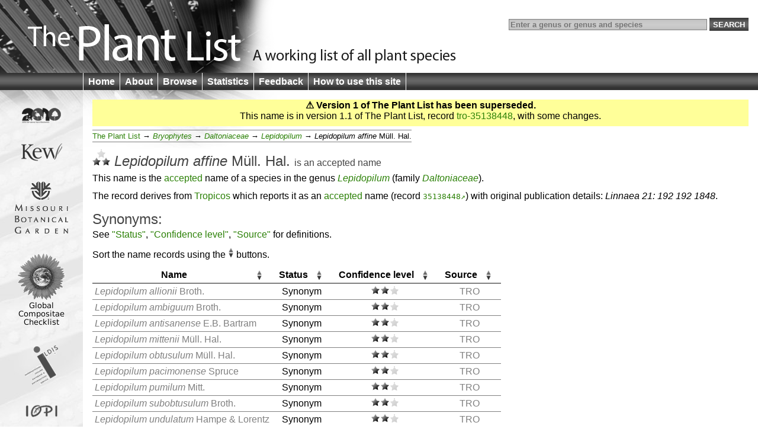

--- FILE ---
content_type: text/html;charset=UTF-8
request_url: http://plantlist.org/tpl/record/tro-35138448
body_size: 3053
content:
<!DOCTYPE html>
<html lang="en">
<head>
	<meta charset="UTF-8">
	<meta http-equiv="X-UA-Compatible" content="IE=Edge"/>
	<title>Lepidopilum affine Müll. Hal. — The Plant List</title>
	<link rel="search" type="application/opensearchdescription+xml" href="/opensearch.xml" title="The Plant List" />
	<script type="text/javascript" src="/img/jquery-1.4.3.min.js"></script>
	<script type="text/javascript" src="/img/jquery.tablesorter.min.js"></script>
<!--[if lt IE 9]><script type="text/javascript" src="/img/html5.js"></script><![endif]-->
	<script type="text/javascript" src="/img/bsn.AutoSuggest_2.1.3.js"></script>
	<script type="text/javascript" src="/img/tpl.js"></script>
	
	<link rel="stylesheet" href="/img/tpl.css"/>
<!--[if lt IE 9]><link rel="stylesheet" href="/img/tpl-ie8.css"/><![endif]-->
<!--[if lt IE 8]><link rel="stylesheet" href="/img/tpl-ie7.css"/><![endif]-->
<!--[if lt IE 7]><link rel="stylesheet" href="/img/tpl-ie6.css"/><![endif]-->
</head>
<body>

<header>
	<h1><a href="/1/">The Plant List &mdash; A working list for all plant species</a></h1>

	<form id="headerSearchForm" action="/tpl/search" method="get">
		<input id="q" name="q" placeholder="Enter a genus or genus and species" type="search" value="" size="40"/>
		<input type="submit" value="Search" />
	</form>
</header>

<nav>
	<ul>
		<li><a href="/1/">Home</a></li>
		<li><a href="/about/">About</a></li>
		<li><a href="/browse/">Browse</a></li>
		<li><a href="/statistics/">Statistics</a></li>
		<li><a href="/feedback/">Feedback</a></li>
		<li><a href="/help/">How to use this site</a></li>
	</ul>
</nav>

<div id="container">
	<div id="logo">
		<ul>
			<li><a href="http://www.cbd.int/2010/"><img src="/img/logo-2010.gif" alt="2010 International Year of Biodiversity"/></a></li>
			<li><a href="http://www.kew.org/"><img src="/img/logo-kew.gif" alt="Royal Botanic Gardens, Kew"/></a></li>
			<li><a href="http://www.mobot.org/"><img src="/img/logo-missouri.gif" alt="Missouri Botanical Garden"/></a></li>
			<li><a href="http://www.compositae.org/checklist/"><img src="/img/logo-tica.gif" alt="International Compositae Alliance"/></a></li>
			<li><a href="http://www.ildis.org/"><img src="/img/logo-ildis.gif" alt="ILDIS"/></a></li>
			<li><a href="http://plantnet.rbgsyd.nsw.gov.au/iopi/iopihome.htm"><img src="/img/logo-iopi.png" alt="IOPI"/></a></li>
			<li><a href="http://www.nybg.org/"><img src="/img/logo-nybg.gif" alt="New York Botanic Garden"/></a></li>
			<li><a href="http://www.ipni.org/"><img src="/img/logo-ipni.gif" alt="International Plant Names Index"/></a></li>
			<li><a href="http://www.cbd.int/"><img src="/img/logo-cbd.gif" alt="Convention on Biological Diversity"/></a></li>
		</ul>
	</div>

	<div id="columns">


<section id="warnVersion">
	<p><strong>&#9888; Version 1 of The Plant List has been superseded.</strong></p>

	

	
		

		
			<p>This name is in version 1.1 of The Plant List, record <a href="/tpl1.1/record/tro-35138448?ref=tpl1">tro-35138448</a>, with some changes.</p>
		
	
</section>

<ul class="bread">
	<li><a href="/browse/">The Plant List</a>
		<ul>
			<li><a href="/browse/B/"><i class="majorgroup">Bryophytes</i></a>
				<ul>
					<li><a href="/browse/B/Daltoniaceae/"><i class="family">Daltoniaceae</i></a>
						<ul>
							<li><a href="/browse/B/Daltoniaceae/Lepidopilum/"><i class="genus">Lepidopilum</i></a>
								<ul><li><i class="genus">Lepidopilum</i> <i class="species">affine</i> <span class="authorship">Müll. Hal.</span></li></ul>
							</li>
						</ul>
					</li>
				</ul>
			</li>
		</ul>
	</li>
</ul>

<section>

<h1>
	<span class="C-M"><img src="/img/bM.png" alt="M"/></span>
	<i class="genus">Lepidopilum</i> <i class="species">affine</i> <span class="authorship">Müll. Hal.</span>
	<span class="subtitle">is an <a href="/about/#accepted">accepted</a> name
</span>
</h1>

<p>
	This name is the <a href="/about/#accepted">accepted</a> name of a species in the genus <a href="/browse/B/Daltoniaceae/Lepidopilum/"><i class="genus">Lepidopilum</i></a>
	(family <a href="/browse/B/Daltoniaceae/"><i class="family">Daltoniaceae</i></a>).
</p>




<p>The record derives from <a href="/about/#tropicos">Tropicos</a> which reports it as an <a href="/about/#accepted">accepted</a> name (record <code><a rel="external" href="http://www.tropicos.org/Name/35138448">35138448</a></code>) with original publication details: <cite>Linnaea 21: 192 192 1848</cite>.</p>




	<h2>Synonyms:</h2>
	<p id="tablehelp">See <a href="/about/#status">"Status"</a>, <a href="/about/#confidence">"Confidence level"</a>, <a href="/about/#collaborators">"Source"</a> for definitions.</p>

<table class="names synonyms">
<thead>
	<tr>
		<th>Name</th>
		<th>Status</th>
		<th>Confi&shy;dence level</th>
		<th>Source</th>
	</tr>
</thead>
<tbody>
	<tr id="Lepidopilum-A">
		<td class="name Synonym"><a href='/tpl/record/tro-35138450'><i class="genus">Lepidopilum</i> <i class="species">allionii</i> <span class="authorship">Broth.</span></a></td>
		<td>Synonym</td>
		<td class="C-M"><img src="/img/M.png" alt="M"/></td>
		<td class="source"><a href="/about/#tropicos">TRO</a></td>
	</tr>
	<tr>
		<td class="name Synonym"><a href='/tpl/record/tro-35138451'><i class="genus">Lepidopilum</i> <i class="species">ambiguum</i> <span class="authorship">Broth.</span></a></td>
		<td>Synonym</td>
		<td class="C-M"><img src="/img/M.png" alt="M"/></td>
		<td class="source"><a href="/about/#tropicos">TRO</a></td>
	</tr>
	<tr>
		<td class="name Synonym"><a href='/tpl/record/tro-35168305'><i class="genus">Lepidopilum</i> <i class="species">antisanense</i> <span class="authorship">E.B. Bartram</span></a></td>
		<td>Synonym</td>
		<td class="C-M"><img src="/img/M.png" alt="M"/></td>
		<td class="source"><a href="/about/#tropicos">TRO</a></td>
	</tr>
	<tr id="Lepidopilum-M">
		<td class="name Synonym"><a href='/tpl/record/tro-35138593'><i class="genus">Lepidopilum</i> <i class="species">mittenii</i> <span class="authorship">Müll. Hal.</span></a></td>
		<td>Synonym</td>
		<td class="C-M"><img src="/img/M.png" alt="M"/></td>
		<td class="source"><a href="/about/#tropicos">TRO</a></td>
	</tr>
	<tr id="Lepidopilum-O">
		<td class="name Synonym"><a href='/tpl/record/tro-35138610'><i class="genus">Lepidopilum</i> <i class="species">obtusulum</i> <span class="authorship">Müll. Hal.</span></a></td>
		<td>Synonym</td>
		<td class="C-M"><img src="/img/M.png" alt="M"/></td>
		<td class="source"><a href="/about/#tropicos">TRO</a></td>
	</tr>
	<tr id="Lepidopilum-P">
		<td class="name Synonym"><a href='/tpl/record/tro-35138614'><i class="genus">Lepidopilum</i> <i class="species">pacimonense</i> <span class="authorship">Spruce</span></a></td>
		<td>Synonym</td>
		<td class="C-M"><img src="/img/M.png" alt="M"/></td>
		<td class="source"><a href="/about/#tropicos">TRO</a></td>
	</tr>
	<tr>
		<td class="name Synonym"><a href='/tpl/record/tro-35138637'><i class="genus">Lepidopilum</i> <i class="species">pumilum</i> <span class="authorship">Mitt.</span></a></td>
		<td>Synonym</td>
		<td class="C-M"><img src="/img/M.png" alt="M"/></td>
		<td class="source"><a href="/about/#tropicos">TRO</a></td>
	</tr>
	<tr id="Lepidopilum-S">
		<td class="name Synonym"><a href='/tpl/record/tro-35138680'><i class="genus">Lepidopilum</i> <i class="species">subobtusulum</i> <span class="authorship">Broth.</span></a></td>
		<td>Synonym</td>
		<td class="C-M"><img src="/img/M.png" alt="M"/></td>
		<td class="source"><a href="/about/#tropicos">TRO</a></td>
	</tr>
	<tr id="Lepidopilum-U">
		<td class="name Synonym"><a href='/tpl/record/tro-35138697'><i class="genus">Lepidopilum</i> <i class="species">undulatum</i> <span class="authorship">Hampe & Lorentz</span></a></td>
		<td>Synonym</td>
		<td class="C-M"><img src="/img/M.png" alt="M"/></td>
		<td class="source"><a href="/about/#tropicos">TRO</a></td>
	</tr>
</tbody>
</table>

<script type="text/javascript">tplTableInit();</script>


</section>

<section class="hidePrint">
	<h2>Further information</h2>

	<p>The following databases may contain further information on this name.  Please click on any button to follow a link to that database.</p>

	<ul id="furtherInformation">
		<li class="checklist"><a rel="external" href="http://apps.kew.org/wcsp/qsearch.do?plantName=Lepidopilum+affine"><img src="/img/fi-kew.gif"/><span>World Checklist of Selected Plant Families</span></a></li>
		<li class="checklist"><a rel="external" href="http://www.tropicos.org/Name/35138448"><img src="/img/fi-tropicos.gif"/><span>Tropicos</span></a></li>
		<li class="checklist"><a rel="external" href="http://www.catalogueoflife.org/annual-checklist/2010/search/all/key/Lepidopilum+affine"><img src="/img/fi-col.gif"/><span>Catalogue of Life</span></a></li>
		
		<li class="specimens"><a rel="external" href="http://data.gbif.org/search/taxa/Lepidopilum+affine"><img src="/img/fi-gbif.gif"/><span>Global Biodiversity Information Facility</span></a></li>
		<li class="specimens"><a rel="external" href="http://sweetgum.nybg.org/vh/specimen_list.php?Where=DetFiledAsTaxonLocal+CONTAINS+'Lepidopilum+affine'"><img src="/img/fi-nybg.gif"/><span>The New York Botanical Garden Virtual Herbarium</span></a></li>
		<li class="specimens"><a rel="external" href="http://plants.jstor.org/search?genus=Lepidopilum&amp;species=affine"><img src="/img/fi-jstor.png"/><span>JSTOR Plant Science</span></a></li>
		<li class="specimens"><a rel="external" href="http://apps.kew.org/herbcat/getHomePageResults.do?homePageSearchText=Lepidopilum+affine"><img src="/img/fi-kew.gif"/><span>Herbarium Catalogue <small>Royal Botanic Gardens, Kew</small></span></a></li>
		
		<li class="molecular"><a rel="external" href="http://www.ncbi.nlm.nih.gov/gquery/?term=Lepidopilum+affine"><img src="/img/fi-genbank.gif"/><span>National Center for Biotechnology Information</span></a></li>
		<li class="molecular"><a rel="external" href="http://www.ncbi.nlm.nih.gov/sites/entrez?db=nuccore&amp;term=Lepidopilum+affine"><img src="/img/fi-genbank.gif"/><span>GenBank &mdash; Nucleotide <small>Alphabet of Life</small></span></a></li>

		<li><a rel="external" href="http://www.eol.org/search?q=Lepidopilum+affine"><img src="/img/fi-eol.gif"/><span>Encyclopedia of Life</span></a></li>
		<li><a rel="external" href="http://epic.kew.org/searchepic/summaryquery.do?searchAll=true&amp;scientificName=Lepidopilum+affine"><img src="/img/fi-kew.gif"/><span>Royal Botanic Gardens, Kew <small>Plant information portal</small></span></a></li>
		<li><a rel="external" href="http://www.biodiversitylibrary.org/name/Lepidopilum_affine"><img src="/img/fi-bhl.gif"/><span>Biodiversity Heritage Library</span></a></li>
		<li><a rel="external" href="http://species.wikimedia.org/w/index.php?title=Special%3ASearch&amp;search=Lepidopilum+affine"><img src="/img/fi-wikispecies.gif"/><span>Wikispecies</span></a></li>
		
		<li><a rel="external" href="http://images.google.com/images?q=%22Lepidopilum+affine%22"><img src="/img/fi-google.png"/><span>Google Images</span></a></li>
	</ul>
	
	<p class="clear"><strong>To return to <cite>The Plant List</cite>:</strong> please use your browser's back button to return to this page.</p>
	
</section>



	</div>
</div>

<footer>
	<p>
		&copy; The Plant List 2010 &mdash;
		<a rel="license" href="/terms/">Terms and Conditions</a> &mdash;
		<a href="/cite/">How to Cite</a>
	</p>
</footer>

<script type="text/javascript" src="http://include.reinvigorate.net/re_.js"></script>
<script type="text/javascript">
try {
	reinvigorate.track("qqd10-7tcw301jmk");
} catch(err) {}
</script>

</body>
</html>

